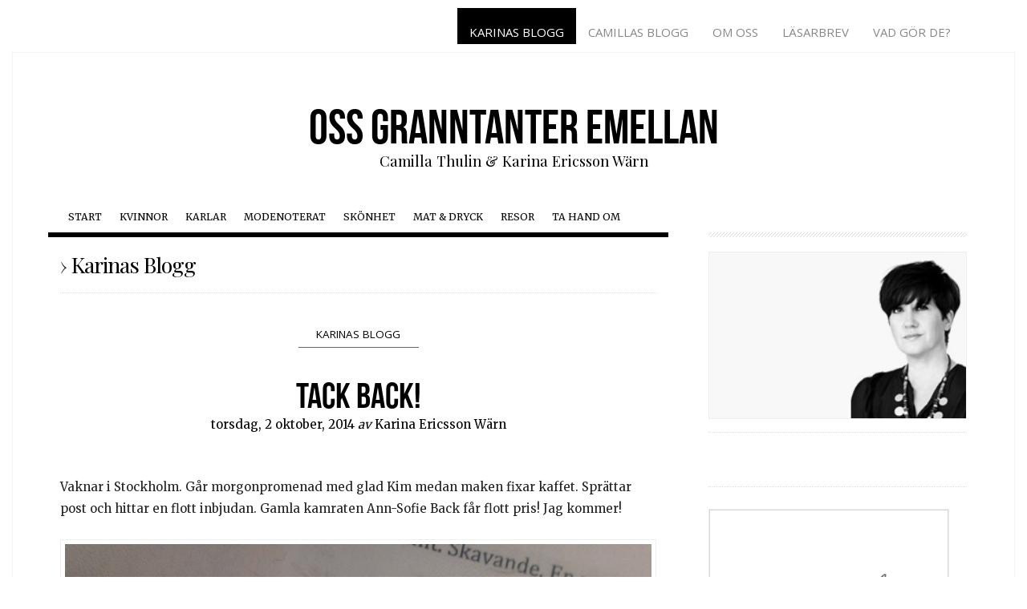

--- FILE ---
content_type: text/html; charset=UTF-8
request_url: https://www.granntanter.se/2014/10/02/tack-back/
body_size: 10515
content:
<!DOCTYPE html>
<!--[if IE 6]>
<html id="ie6" lang="sv-SE">
<![endif]-->
<!--[if IE 7]>
<html id="ie7" lang="sv-SE">
<![endif]-->
<!--[if IE 8]>
<html id="ie8" lang="sv-SE">
<![endif]-->
<!--[if !(IE 6) | !(IE 7) | !(IE 8)  ]><!-->
<html lang="sv-SE">
<!--<![endif]-->
<head>
<meta charset="utf-8">
<meta http-equiv="X-UA-Compatible" content="IE=edge,chrome=1">
<meta name="viewport" content="width=device-width, initial-scale=1">
<meta name="description" content="">
<meta name="author" content="">

<title>Tack Back! - Oss granntanter emellanOss granntanter emellan</title>


<link rel="apple-touch-icon" sizes="57x57" href="/customers/2/c/c/granntanter.se/httpd.www/wp-content/themes/granntanter/icons/apple-touch-icon-57x57.png">
<link rel="apple-touch-icon" sizes="60x60" href="/customers/2/c/c/granntanter.se/httpd.www/wp-content/themes/granntanter/icons/apple-touch-icon-60x60.png">
<link rel="apple-touch-icon" sizes="72x72" href="/customers/2/c/c/granntanter.se/httpd.www/wp-content/themes/granntanter/icons/apple-touch-icon-72x72.png">
<link rel="apple-touch-icon" sizes="76x76" href="/customers/2/c/c/granntanter.se/httpd.www/wp-content/themes/granntanter/icons/apple-touch-icon-76x76.png">
<link rel="apple-touch-icon" sizes="114x114" href="/customers/2/c/c/granntanter.se/httpd.www/wp-content/themes/granntanter/icons/apple-touch-icon-114x114.png">
<link rel="apple-touch-icon" sizes="120x120" href="/customers/2/c/c/granntanter.se/httpd.www/wp-content/themes/granntanter/icons/apple-touch-icon-120x120.png">
<link rel="apple-touch-icon" sizes="144x144" href="/customers/2/c/c/granntanter.se/httpd.www/wp-content/themes/granntanter/icons/apple-touch-icon-144x144.png">
<link rel="apple-touch-icon" sizes="152x152" href="/customers/2/c/c/granntanter.se/httpd.www/wp-content/themes/granntanter/icons/apple-touch-icon-152x152.png">
<link rel="apple-touch-icon" sizes="180x180" href="/customers/2/c/c/granntanter.se/httpd.www/wp-content/themes/granntanter/icons/apple-touch-icon-180x180.png">
<link rel="icon" type="image/png" href="/customers/2/c/c/granntanter.se/httpd.www/wp-content/themes/granntanter/icons/favicon-32x32.png" sizes="32x32">
<link rel="icon" type="image/png" href="/customers/2/c/c/granntanter.se/httpd.www/wp-content/themes/granntanter/icons/android-chrome-192x192.png" sizes="192x192">
<link rel="icon" type="image/png" href="/customers/2/c/c/granntanter.se/httpd.www/wp-content/themes/granntanter/icons/favicon-96x96.png" sizes="96x96">
<link rel="icon" type="image/png" href="/customers/2/c/c/granntanter.se/httpd.www/wp-content/themes/granntanter/icons/favicon-16x16.png" sizes="16x16">
<link rel="manifest" href="/customers/2/c/c/granntanter.se/httpd.www/wp-content/themes/granntanter/icons/manifest.json">
<meta name="msapplication-TileColor" content="#2d89ef">
<meta name="msapplication-TileImage" content="/customers/2/c/c/granntanter.se/httpd.www/wp-content/themes/granntanter/icons/mstile-144x144.png">
<meta name="theme-color" content="#ffffff">

<link rel="profile" href="https://gmpg.org/xfn/11" />
<link rel="stylesheet" href="https://www.granntanter.se/wp-content/themes/granntanter/style.css?ver=1395383574" type="text/css" media="screen, projection" />
<link href='https://fonts.googleapis.com/css?family=Playfair+Display:400,700,900|Open+Sans:300italic,400italic,700italic,400,300,700|Merriweather:400,300,700,900' rel='stylesheet' type='text/css'>
<link href='//netdna.bootstrapcdn.com/font-awesome/4.0.3/css/font-awesome.css' rel='stylesheet'>
<script type="text/javascript" src="//use.typekit.net/gtf8klc.js"></script>
<script type="text/javascript">try{Typekit.load();}catch(e){}</script>
<link rel="pingback" href="https://www.granntanter.se/xmlrpc.php" />
<!--[if lt IE 9]>
<script src="https://www.granntanter.se/wp-content/themes/granntanter/js/html5.js" type="text/javascript"></script>
<![endif]-->
<meta name='robots' content='index, follow, max-image-preview:large, max-snippet:-1, max-video-preview:-1' />

	<!-- This site is optimized with the Yoast SEO plugin v22.6 - https://yoast.com/wordpress/plugins/seo/ -->
	<link rel="canonical" href="https://www.granntanter.se/2014/10/02/tack-back/" />
	<meta property="og:locale" content="sv_SE" />
	<meta property="og:type" content="article" />
	<meta property="og:title" content="Tack Back! - Oss granntanter emellan" />
	<meta property="og:description" content="Vaknar i Stockholm. Går morgonpromenad med glad Kim medan maken fixar kaffet. Sprättar post och hittar en flott inbjudan. Gamla kamraten Ann-Sofie Back får flott pris! Jag kommer! EmailFacebookLinkedinTwitterGoogle" />
	<meta property="og:url" content="https://www.granntanter.se/2014/10/02/tack-back/" />
	<meta property="og:site_name" content="Oss granntanter emellan" />
	<meta property="article:published_time" content="2014-10-02T06:37:41+00:00" />
	<meta property="og:image" content="https://www.granntanter.se/wp-content/uploads/2014/10/IMG_8800.jpg" />
	<meta name="author" content="Karina Ericsson Wärn" />
	<meta name="twitter:card" content="summary_large_image" />
	<meta name="twitter:creator" content="@kidkie" />
	<meta name="twitter:label1" content="Skriven av" />
	<meta name="twitter:data1" content="Karina Ericsson Wärn" />
	<script type="application/ld+json" class="yoast-schema-graph">{"@context":"https://schema.org","@graph":[{"@type":"WebPage","@id":"https://www.granntanter.se/2014/10/02/tack-back/","url":"https://www.granntanter.se/2014/10/02/tack-back/","name":"Tack Back! - Oss granntanter emellan","isPartOf":{"@id":"https://www.granntanter.se/#website"},"primaryImageOfPage":{"@id":"https://www.granntanter.se/2014/10/02/tack-back/#primaryimage"},"image":{"@id":"https://www.granntanter.se/2014/10/02/tack-back/#primaryimage"},"thumbnailUrl":"https://www.granntanter.se/wp-content/uploads/2014/10/IMG_8800.jpg","datePublished":"2014-10-02T06:37:41+00:00","dateModified":"2014-10-02T06:37:41+00:00","author":{"@id":"https://www.granntanter.se/#/schema/person/1b7d2e2b86e231fa737645a75af44102"},"breadcrumb":{"@id":"https://www.granntanter.se/2014/10/02/tack-back/#breadcrumb"},"inLanguage":"sv-SE","potentialAction":[{"@type":"ReadAction","target":["https://www.granntanter.se/2014/10/02/tack-back/"]}]},{"@type":"ImageObject","inLanguage":"sv-SE","@id":"https://www.granntanter.se/2014/10/02/tack-back/#primaryimage","url":"https://www.granntanter.se/wp-content/uploads/2014/10/IMG_8800.jpg","contentUrl":"https://www.granntanter.se/wp-content/uploads/2014/10/IMG_8800.jpg"},{"@type":"BreadcrumbList","@id":"https://www.granntanter.se/2014/10/02/tack-back/#breadcrumb","itemListElement":[{"@type":"ListItem","position":1,"name":"Hem","item":"https://www.granntanter.se/"},{"@type":"ListItem","position":2,"name":"Tack Back!"}]},{"@type":"WebSite","@id":"https://www.granntanter.se/#website","url":"https://www.granntanter.se/","name":"Oss granntanter emellan","description":"Camilla Thulin &amp; Karina Ericsson Wärn","potentialAction":[{"@type":"SearchAction","target":{"@type":"EntryPoint","urlTemplate":"https://www.granntanter.se/?s={search_term_string}"},"query-input":"required name=search_term_string"}],"inLanguage":"sv-SE"},{"@type":"Person","@id":"https://www.granntanter.se/#/schema/person/1b7d2e2b86e231fa737645a75af44102","name":"Karina Ericsson Wärn","image":{"@type":"ImageObject","inLanguage":"sv-SE","@id":"https://www.granntanter.se/#/schema/person/image/","url":"https://secure.gravatar.com/avatar/b90754eb01308fe76fc8c0935718dd42?s=96&d=mm&r=g","contentUrl":"https://secure.gravatar.com/avatar/b90754eb01308fe76fc8c0935718dd42?s=96&d=mm&r=g","caption":"Karina Ericsson Wärn"},"sameAs":["https://x.com/kidkie"],"url":"https://www.granntanter.se/author/karina/"}]}</script>
	<!-- / Yoast SEO plugin. -->


<link rel='dns-prefetch' href='//widgetlogic.org' />
<link rel='dns-prefetch' href='//ws.sharethis.com' />
<meta property="og:image" content="https://www.granntanter.se/facebook_icon.jpg"/>
<script type="text/javascript">
window._wpemojiSettings = {"baseUrl":"https:\/\/s.w.org\/images\/core\/emoji\/14.0.0\/72x72\/","ext":".png","svgUrl":"https:\/\/s.w.org\/images\/core\/emoji\/14.0.0\/svg\/","svgExt":".svg","source":{"concatemoji":"https:\/\/www.granntanter.se\/wp-includes\/js\/wp-emoji-release.min.js?ver=fea67789e08b95ccc86e7c077611c575"}};
/*! This file is auto-generated */
!function(i,n){var o,s,e;function c(e){try{var t={supportTests:e,timestamp:(new Date).valueOf()};sessionStorage.setItem(o,JSON.stringify(t))}catch(e){}}function p(e,t,n){e.clearRect(0,0,e.canvas.width,e.canvas.height),e.fillText(t,0,0);var t=new Uint32Array(e.getImageData(0,0,e.canvas.width,e.canvas.height).data),r=(e.clearRect(0,0,e.canvas.width,e.canvas.height),e.fillText(n,0,0),new Uint32Array(e.getImageData(0,0,e.canvas.width,e.canvas.height).data));return t.every(function(e,t){return e===r[t]})}function u(e,t,n){switch(t){case"flag":return n(e,"\ud83c\udff3\ufe0f\u200d\u26a7\ufe0f","\ud83c\udff3\ufe0f\u200b\u26a7\ufe0f")?!1:!n(e,"\ud83c\uddfa\ud83c\uddf3","\ud83c\uddfa\u200b\ud83c\uddf3")&&!n(e,"\ud83c\udff4\udb40\udc67\udb40\udc62\udb40\udc65\udb40\udc6e\udb40\udc67\udb40\udc7f","\ud83c\udff4\u200b\udb40\udc67\u200b\udb40\udc62\u200b\udb40\udc65\u200b\udb40\udc6e\u200b\udb40\udc67\u200b\udb40\udc7f");case"emoji":return!n(e,"\ud83e\udef1\ud83c\udffb\u200d\ud83e\udef2\ud83c\udfff","\ud83e\udef1\ud83c\udffb\u200b\ud83e\udef2\ud83c\udfff")}return!1}function f(e,t,n){var r="undefined"!=typeof WorkerGlobalScope&&self instanceof WorkerGlobalScope?new OffscreenCanvas(300,150):i.createElement("canvas"),a=r.getContext("2d",{willReadFrequently:!0}),o=(a.textBaseline="top",a.font="600 32px Arial",{});return e.forEach(function(e){o[e]=t(a,e,n)}),o}function t(e){var t=i.createElement("script");t.src=e,t.defer=!0,i.head.appendChild(t)}"undefined"!=typeof Promise&&(o="wpEmojiSettingsSupports",s=["flag","emoji"],n.supports={everything:!0,everythingExceptFlag:!0},e=new Promise(function(e){i.addEventListener("DOMContentLoaded",e,{once:!0})}),new Promise(function(t){var n=function(){try{var e=JSON.parse(sessionStorage.getItem(o));if("object"==typeof e&&"number"==typeof e.timestamp&&(new Date).valueOf()<e.timestamp+604800&&"object"==typeof e.supportTests)return e.supportTests}catch(e){}return null}();if(!n){if("undefined"!=typeof Worker&&"undefined"!=typeof OffscreenCanvas&&"undefined"!=typeof URL&&URL.createObjectURL&&"undefined"!=typeof Blob)try{var e="postMessage("+f.toString()+"("+[JSON.stringify(s),u.toString(),p.toString()].join(",")+"));",r=new Blob([e],{type:"text/javascript"}),a=new Worker(URL.createObjectURL(r),{name:"wpTestEmojiSupports"});return void(a.onmessage=function(e){c(n=e.data),a.terminate(),t(n)})}catch(e){}c(n=f(s,u,p))}t(n)}).then(function(e){for(var t in e)n.supports[t]=e[t],n.supports.everything=n.supports.everything&&n.supports[t],"flag"!==t&&(n.supports.everythingExceptFlag=n.supports.everythingExceptFlag&&n.supports[t]);n.supports.everythingExceptFlag=n.supports.everythingExceptFlag&&!n.supports.flag,n.DOMReady=!1,n.readyCallback=function(){n.DOMReady=!0}}).then(function(){return e}).then(function(){var e;n.supports.everything||(n.readyCallback(),(e=n.source||{}).concatemoji?t(e.concatemoji):e.wpemoji&&e.twemoji&&(t(e.twemoji),t(e.wpemoji)))}))}((window,document),window._wpemojiSettings);
</script>
<style type="text/css">
img.wp-smiley,
img.emoji {
	display: inline !important;
	border: none !important;
	box-shadow: none !important;
	height: 1em !important;
	width: 1em !important;
	margin: 0 0.07em !important;
	vertical-align: -0.1em !important;
	background: none !important;
	padding: 0 !important;
}
</style>
	<link rel='stylesheet' id='wp-block-library-css' href='https://www.granntanter.se/wp-includes/css/dist/block-library/style.min.css?ver=fea67789e08b95ccc86e7c077611c575' type='text/css' media='all' />
<link rel='stylesheet' id='block-widget-css' href='https://www.granntanter.se/wp-content/plugins/widget-logic/block_widget/css/widget.css?ver=1768240697' type='text/css' media='all' />
<style id='classic-theme-styles-inline-css' type='text/css'>
/*! This file is auto-generated */
.wp-block-button__link{color:#fff;background-color:#32373c;border-radius:9999px;box-shadow:none;text-decoration:none;padding:calc(.667em + 2px) calc(1.333em + 2px);font-size:1.125em}.wp-block-file__button{background:#32373c;color:#fff;text-decoration:none}
</style>
<style id='global-styles-inline-css' type='text/css'>
body{--wp--preset--color--black: #000000;--wp--preset--color--cyan-bluish-gray: #abb8c3;--wp--preset--color--white: #ffffff;--wp--preset--color--pale-pink: #f78da7;--wp--preset--color--vivid-red: #cf2e2e;--wp--preset--color--luminous-vivid-orange: #ff6900;--wp--preset--color--luminous-vivid-amber: #fcb900;--wp--preset--color--light-green-cyan: #7bdcb5;--wp--preset--color--vivid-green-cyan: #00d084;--wp--preset--color--pale-cyan-blue: #8ed1fc;--wp--preset--color--vivid-cyan-blue: #0693e3;--wp--preset--color--vivid-purple: #9b51e0;--wp--preset--gradient--vivid-cyan-blue-to-vivid-purple: linear-gradient(135deg,rgba(6,147,227,1) 0%,rgb(155,81,224) 100%);--wp--preset--gradient--light-green-cyan-to-vivid-green-cyan: linear-gradient(135deg,rgb(122,220,180) 0%,rgb(0,208,130) 100%);--wp--preset--gradient--luminous-vivid-amber-to-luminous-vivid-orange: linear-gradient(135deg,rgba(252,185,0,1) 0%,rgba(255,105,0,1) 100%);--wp--preset--gradient--luminous-vivid-orange-to-vivid-red: linear-gradient(135deg,rgba(255,105,0,1) 0%,rgb(207,46,46) 100%);--wp--preset--gradient--very-light-gray-to-cyan-bluish-gray: linear-gradient(135deg,rgb(238,238,238) 0%,rgb(169,184,195) 100%);--wp--preset--gradient--cool-to-warm-spectrum: linear-gradient(135deg,rgb(74,234,220) 0%,rgb(151,120,209) 20%,rgb(207,42,186) 40%,rgb(238,44,130) 60%,rgb(251,105,98) 80%,rgb(254,248,76) 100%);--wp--preset--gradient--blush-light-purple: linear-gradient(135deg,rgb(255,206,236) 0%,rgb(152,150,240) 100%);--wp--preset--gradient--blush-bordeaux: linear-gradient(135deg,rgb(254,205,165) 0%,rgb(254,45,45) 50%,rgb(107,0,62) 100%);--wp--preset--gradient--luminous-dusk: linear-gradient(135deg,rgb(255,203,112) 0%,rgb(199,81,192) 50%,rgb(65,88,208) 100%);--wp--preset--gradient--pale-ocean: linear-gradient(135deg,rgb(255,245,203) 0%,rgb(182,227,212) 50%,rgb(51,167,181) 100%);--wp--preset--gradient--electric-grass: linear-gradient(135deg,rgb(202,248,128) 0%,rgb(113,206,126) 100%);--wp--preset--gradient--midnight: linear-gradient(135deg,rgb(2,3,129) 0%,rgb(40,116,252) 100%);--wp--preset--font-size--small: 13px;--wp--preset--font-size--medium: 20px;--wp--preset--font-size--large: 36px;--wp--preset--font-size--x-large: 42px;--wp--preset--spacing--20: 0.44rem;--wp--preset--spacing--30: 0.67rem;--wp--preset--spacing--40: 1rem;--wp--preset--spacing--50: 1.5rem;--wp--preset--spacing--60: 2.25rem;--wp--preset--spacing--70: 3.38rem;--wp--preset--spacing--80: 5.06rem;--wp--preset--shadow--natural: 6px 6px 9px rgba(0, 0, 0, 0.2);--wp--preset--shadow--deep: 12px 12px 50px rgba(0, 0, 0, 0.4);--wp--preset--shadow--sharp: 6px 6px 0px rgba(0, 0, 0, 0.2);--wp--preset--shadow--outlined: 6px 6px 0px -3px rgba(255, 255, 255, 1), 6px 6px rgba(0, 0, 0, 1);--wp--preset--shadow--crisp: 6px 6px 0px rgba(0, 0, 0, 1);}:where(.is-layout-flex){gap: 0.5em;}:where(.is-layout-grid){gap: 0.5em;}body .is-layout-flow > .alignleft{float: left;margin-inline-start: 0;margin-inline-end: 2em;}body .is-layout-flow > .alignright{float: right;margin-inline-start: 2em;margin-inline-end: 0;}body .is-layout-flow > .aligncenter{margin-left: auto !important;margin-right: auto !important;}body .is-layout-constrained > .alignleft{float: left;margin-inline-start: 0;margin-inline-end: 2em;}body .is-layout-constrained > .alignright{float: right;margin-inline-start: 2em;margin-inline-end: 0;}body .is-layout-constrained > .aligncenter{margin-left: auto !important;margin-right: auto !important;}body .is-layout-constrained > :where(:not(.alignleft):not(.alignright):not(.alignfull)){max-width: var(--wp--style--global--content-size);margin-left: auto !important;margin-right: auto !important;}body .is-layout-constrained > .alignwide{max-width: var(--wp--style--global--wide-size);}body .is-layout-flex{display: flex;}body .is-layout-flex{flex-wrap: wrap;align-items: center;}body .is-layout-flex > *{margin: 0;}body .is-layout-grid{display: grid;}body .is-layout-grid > *{margin: 0;}:where(.wp-block-columns.is-layout-flex){gap: 2em;}:where(.wp-block-columns.is-layout-grid){gap: 2em;}:where(.wp-block-post-template.is-layout-flex){gap: 1.25em;}:where(.wp-block-post-template.is-layout-grid){gap: 1.25em;}.has-black-color{color: var(--wp--preset--color--black) !important;}.has-cyan-bluish-gray-color{color: var(--wp--preset--color--cyan-bluish-gray) !important;}.has-white-color{color: var(--wp--preset--color--white) !important;}.has-pale-pink-color{color: var(--wp--preset--color--pale-pink) !important;}.has-vivid-red-color{color: var(--wp--preset--color--vivid-red) !important;}.has-luminous-vivid-orange-color{color: var(--wp--preset--color--luminous-vivid-orange) !important;}.has-luminous-vivid-amber-color{color: var(--wp--preset--color--luminous-vivid-amber) !important;}.has-light-green-cyan-color{color: var(--wp--preset--color--light-green-cyan) !important;}.has-vivid-green-cyan-color{color: var(--wp--preset--color--vivid-green-cyan) !important;}.has-pale-cyan-blue-color{color: var(--wp--preset--color--pale-cyan-blue) !important;}.has-vivid-cyan-blue-color{color: var(--wp--preset--color--vivid-cyan-blue) !important;}.has-vivid-purple-color{color: var(--wp--preset--color--vivid-purple) !important;}.has-black-background-color{background-color: var(--wp--preset--color--black) !important;}.has-cyan-bluish-gray-background-color{background-color: var(--wp--preset--color--cyan-bluish-gray) !important;}.has-white-background-color{background-color: var(--wp--preset--color--white) !important;}.has-pale-pink-background-color{background-color: var(--wp--preset--color--pale-pink) !important;}.has-vivid-red-background-color{background-color: var(--wp--preset--color--vivid-red) !important;}.has-luminous-vivid-orange-background-color{background-color: var(--wp--preset--color--luminous-vivid-orange) !important;}.has-luminous-vivid-amber-background-color{background-color: var(--wp--preset--color--luminous-vivid-amber) !important;}.has-light-green-cyan-background-color{background-color: var(--wp--preset--color--light-green-cyan) !important;}.has-vivid-green-cyan-background-color{background-color: var(--wp--preset--color--vivid-green-cyan) !important;}.has-pale-cyan-blue-background-color{background-color: var(--wp--preset--color--pale-cyan-blue) !important;}.has-vivid-cyan-blue-background-color{background-color: var(--wp--preset--color--vivid-cyan-blue) !important;}.has-vivid-purple-background-color{background-color: var(--wp--preset--color--vivid-purple) !important;}.has-black-border-color{border-color: var(--wp--preset--color--black) !important;}.has-cyan-bluish-gray-border-color{border-color: var(--wp--preset--color--cyan-bluish-gray) !important;}.has-white-border-color{border-color: var(--wp--preset--color--white) !important;}.has-pale-pink-border-color{border-color: var(--wp--preset--color--pale-pink) !important;}.has-vivid-red-border-color{border-color: var(--wp--preset--color--vivid-red) !important;}.has-luminous-vivid-orange-border-color{border-color: var(--wp--preset--color--luminous-vivid-orange) !important;}.has-luminous-vivid-amber-border-color{border-color: var(--wp--preset--color--luminous-vivid-amber) !important;}.has-light-green-cyan-border-color{border-color: var(--wp--preset--color--light-green-cyan) !important;}.has-vivid-green-cyan-border-color{border-color: var(--wp--preset--color--vivid-green-cyan) !important;}.has-pale-cyan-blue-border-color{border-color: var(--wp--preset--color--pale-cyan-blue) !important;}.has-vivid-cyan-blue-border-color{border-color: var(--wp--preset--color--vivid-cyan-blue) !important;}.has-vivid-purple-border-color{border-color: var(--wp--preset--color--vivid-purple) !important;}.has-vivid-cyan-blue-to-vivid-purple-gradient-background{background: var(--wp--preset--gradient--vivid-cyan-blue-to-vivid-purple) !important;}.has-light-green-cyan-to-vivid-green-cyan-gradient-background{background: var(--wp--preset--gradient--light-green-cyan-to-vivid-green-cyan) !important;}.has-luminous-vivid-amber-to-luminous-vivid-orange-gradient-background{background: var(--wp--preset--gradient--luminous-vivid-amber-to-luminous-vivid-orange) !important;}.has-luminous-vivid-orange-to-vivid-red-gradient-background{background: var(--wp--preset--gradient--luminous-vivid-orange-to-vivid-red) !important;}.has-very-light-gray-to-cyan-bluish-gray-gradient-background{background: var(--wp--preset--gradient--very-light-gray-to-cyan-bluish-gray) !important;}.has-cool-to-warm-spectrum-gradient-background{background: var(--wp--preset--gradient--cool-to-warm-spectrum) !important;}.has-blush-light-purple-gradient-background{background: var(--wp--preset--gradient--blush-light-purple) !important;}.has-blush-bordeaux-gradient-background{background: var(--wp--preset--gradient--blush-bordeaux) !important;}.has-luminous-dusk-gradient-background{background: var(--wp--preset--gradient--luminous-dusk) !important;}.has-pale-ocean-gradient-background{background: var(--wp--preset--gradient--pale-ocean) !important;}.has-electric-grass-gradient-background{background: var(--wp--preset--gradient--electric-grass) !important;}.has-midnight-gradient-background{background: var(--wp--preset--gradient--midnight) !important;}.has-small-font-size{font-size: var(--wp--preset--font-size--small) !important;}.has-medium-font-size{font-size: var(--wp--preset--font-size--medium) !important;}.has-large-font-size{font-size: var(--wp--preset--font-size--large) !important;}.has-x-large-font-size{font-size: var(--wp--preset--font-size--x-large) !important;}
.wp-block-navigation a:where(:not(.wp-element-button)){color: inherit;}
:where(.wp-block-post-template.is-layout-flex){gap: 1.25em;}:where(.wp-block-post-template.is-layout-grid){gap: 1.25em;}
:where(.wp-block-columns.is-layout-flex){gap: 2em;}:where(.wp-block-columns.is-layout-grid){gap: 2em;}
.wp-block-pullquote{font-size: 1.5em;line-height: 1.6;}
</style>
<link rel='stylesheet' id='bootstrap-css' href='https://www.granntanter.se/wp-content/themes/granntanter/assets/css/lib/bootstrap.css?ver=4' type='text/css' media='all' />
<link rel='stylesheet' id='app-css' href='https://www.granntanter.se/wp-content/themes/granntanter/assets/css/app.css?ver=1' type='text/css' media='all' />
<link rel='stylesheet' id='simple-share-buttons-adder-ssba-css' href='https://www.granntanter.se/wp-content/plugins/simple-share-buttons-adder/css/ssba.css?ver=1758736948' type='text/css' media='all' />
<style id='simple-share-buttons-adder-ssba-inline-css' type='text/css'>
	.ssba {
									
									
									
									
								}
								.ssba img
								{
									width: 25px !important;
									padding: 0px;
									border:  0;
									box-shadow: none !important;
									display: inline !important;
									vertical-align: middle;
									box-sizing: unset;
								}

								.ssba-classic-2 .ssbp-text {
									display: none!important;
								}

								.ssba .fb-save
								{
								padding: 0px;
								line-height: 20px; }
								.ssba, .ssba a
								{
									text-decoration:none;
									background: none;
									
									
									
									font-weight: bold;
								}
								

			   #ssba-bar-2 .ssbp-bar-list {
					max-width: 48px !important;;
			   }
			   #ssba-bar-2 .ssbp-bar-list li a {height: 48px !important; width: 48px !important; 
				}
				#ssba-bar-2 .ssbp-bar-list li a:hover {
				}

				#ssba-bar-2 .ssbp-bar-list li a svg,
				 #ssba-bar-2 .ssbp-bar-list li a svg path, .ssbp-bar-list li a.ssbp-surfingbird span:not(.color-icon) svg polygon {line-height: 48px !important;; font-size: 18px;}
				#ssba-bar-2 .ssbp-bar-list li a:hover svg,
				 #ssba-bar-2 .ssbp-bar-list li a:hover svg path, .ssbp-bar-list li a.ssbp-surfingbird span:not(.color-icon) svg polygon {}
				#ssba-bar-2 .ssbp-bar-list li {
				margin: 0px 0!important;
				}@media only screen and ( max-width: 750px ) {
				#ssba-bar-2 {
				display: block;
				}
			}
</style>
<script type='text/javascript' src='https://www.granntanter.se/wp-includes/js/jquery/jquery.min.js?ver=3.7.0' id='jquery-core-js'></script>
<script type='text/javascript' src='https://www.granntanter.se/wp-includes/js/jquery/jquery-migrate.min.js?ver=3.4.1' id='jquery-migrate-js'></script>
<script id='st_insights_js' type='text/javascript' src='https://ws.sharethis.com/button/st_insights.js?publisher=4d48b7c5-0ae3-43d4-bfbe-3ff8c17a8ae6&#038;product=simpleshare&#038;ver=8.5.3' id='ssba-sharethis-js'></script>
<link rel="https://api.w.org/" href="https://www.granntanter.se/wp-json/" /><link rel="alternate" type="application/json" href="https://www.granntanter.se/wp-json/wp/v2/posts/35593" /><link rel='shortlink' href='https://www.granntanter.se/?p=35593' />
<link rel="alternate" type="application/json+oembed" href="https://www.granntanter.se/wp-json/oembed/1.0/embed?url=https%3A%2F%2Fwww.granntanter.se%2F2014%2F10%2F02%2Ftack-back%2F" />
<link rel="alternate" type="text/xml+oembed" href="https://www.granntanter.se/wp-json/oembed/1.0/embed?url=https%3A%2F%2Fwww.granntanter.se%2F2014%2F10%2F02%2Ftack-back%2F&#038;format=xml" />
</head>
<body data-rsssl=1 class="post-template-default single single-post postid-35593 single-format-standard">


<div id="page_wrapper">
	<div id="site_wrapper">

<section>
	<div class="container">
		<div class="row">
			<div class="col-sm-12">
				<div id="sitenav"><div class="menu-top-container"><ul id="menu-top" class="menu"><li id="menu-item-102" class="menu-item menu-item-type-taxonomy menu-item-object-category current-post-ancestor current-menu-parent current-post-parent menu-item-102"><a href="https://www.granntanter.se/topics/karinas-blogg/">Karinas Blogg</a></li>
<li id="menu-item-101" class="menu-item menu-item-type-taxonomy menu-item-object-category menu-item-101"><a href="https://www.granntanter.se/topics/camillas-blogg/">Camillas Blogg</a></li>
<li id="menu-item-55" class="menu-item menu-item-type-post_type menu-item-object-page menu-item-55"><a href="https://www.granntanter.se/om-oss/">Om oss</a></li>
<li id="menu-item-7825" class="menu-item menu-item-type-post_type menu-item-object-page menu-item-7825"><a href="https://www.granntanter.se/lasarbrev/">Läsarbrev</a></li>
<li id="menu-item-54" class="menu-item menu-item-type-post_type menu-item-object-page menu-item-54"><a href="https://www.granntanter.se/kontakta-oss/">Vad gör de?</a></li>
</ul></div></div>
			</div>
		</div>
	</div>
</section>

<div id="page" class="hfeed">

	<div class="container-fluid">
		<div class="row">
			<div class="col-sm-12">
				<div class="nav-mobile">
					<a href="#page-menu"><span>Meny</span></a>
				</div>
				
								<header id="branding" class="site-header" role="banner">
					<hgroup>
						<h1 id="site-title" class="site-title"><a href="https://www.granntanter.se/" title="Oss granntanter emellan" rel="home">Oss granntanter emellan</a></h1>
						<h2 id="site-description" class="site-description">Camilla Thulin &amp; Karina Ericsson Wärn</h2>
					</hgroup>

					<nav id="access" class="nav-desktop" role="navigation">
						<h1 class="assistive-text section-heading">Main menu</h1>
						<div class="skip-link screen-reader-text"><a href="#content" title="Skip to content">Skip to content</a></div>
						<div class="menu-main-container"><ul id="menu-main" class="menu"><li id="menu-item-485" class="menu-item menu-item-type-custom menu-item-object-custom menu-item-home menu-item-485"><a href="https://www.granntanter.se/">Start</a></li>
<li id="menu-item-34" class="menu-item menu-item-type-taxonomy menu-item-object-category menu-item-34"><a href="https://www.granntanter.se/topics/kvinnor/">Kvinnor</a></li>
<li id="menu-item-33" class="menu-item menu-item-type-taxonomy menu-item-object-category menu-item-33"><a href="https://www.granntanter.se/topics/karlar/">Karlar</a></li>
<li id="menu-item-36" class="menu-item menu-item-type-taxonomy menu-item-object-category menu-item-36"><a href="https://www.granntanter.se/topics/modenoterat/">Modenoterat</a></li>
<li id="menu-item-38" class="menu-item menu-item-type-taxonomy menu-item-object-category menu-item-38"><a href="https://www.granntanter.se/topics/skonhet/">Skönhet</a></li>
<li id="menu-item-35" class="menu-item menu-item-type-taxonomy menu-item-object-category menu-item-35"><a href="https://www.granntanter.se/topics/mat-dryck/">Mat &#038; Dryck</a></li>
<li id="menu-item-37" class="menu-item menu-item-type-taxonomy menu-item-object-category menu-item-37"><a href="https://www.granntanter.se/topics/resor/">Resor</a></li>
<li id="menu-item-493" class="menu-item menu-item-type-taxonomy menu-item-object-category menu-item-493"><a href="https://www.granntanter.se/topics/ta-hand-om/">Ta hand om</a></li>
</ul></div>					</nav>
				</header>
			</div>
			
			<div class="col-sm-12">
				<div id="main" class="row">
<div class="col-sm-8">
	<div id="primary" class="row">
		<div id="content" role="main" class="col-sm-12">
	
					<header class="page-header">
	
				<h1 id="largeitalic">&rsaquo; Karinas Blogg</h1>
	
							</header>
			
		
<div style="text-align: center;"><span class="post_categories" style="border-bottom: 1px solid #666; padding: 5px; margin: 35px 0 15px 0; display: inline-block; width: 150px;"><a href="https://www.granntanter.se/topics/karinas-blogg/">Karinas Blogg</a></span></div>

<article id="post-35593" class="post-35593 post type-post status-publish format-standard hentry category-karinas-blogg">
	<header class="entry-header">
		<h1 class="entry-title">Tack Back!</h1>
		<div class="entry-details">
			torsdag, 2 oktober, 2014 <em>av</em> Karina Ericsson Wärn		</div><!-- .entry-meta -->
	</header><!-- .entry-header -->

	<div class="entry-content">
				
		<p>Vaknar i Stockholm. Går morgonpromenad med glad Kim medan maken fixar kaffet. Sprättar post och hittar en flott inbjudan. Gamla kamraten Ann-Sofie Back får flott pris! Jag kommer!</p>
<p><a href="https://www.granntanter.se/wp-content/uploads/2014/10/IMG_8800.jpg"><img decoding="async" src="[data-uri]" data-lazy-type="image" data-lazy-src="https://www.granntanter.se/wp-content/uploads/2014/10/IMG_8800.jpg" alt="IMG_8800.JPG" class="lazy lazy-hidden alignnone size-full" /><noscript><img decoding="async" src="https://www.granntanter.se/wp-content/uploads/2014/10/IMG_8800.jpg" alt="IMG_8800.JPG" class="alignnone size-full" /></noscript></a></p>
<p><a href="https://www.granntanter.se/wp-content/uploads/2014/10/IMG_8801.jpg"><img decoding="async" src="[data-uri]" data-lazy-type="image" data-lazy-src="https://www.granntanter.se/wp-content/uploads/2014/10/IMG_8801.jpg" alt="IMG_8801.JPG" class="lazy lazy-hidden alignnone size-full" /><noscript><img decoding="async" src="https://www.granntanter.se/wp-content/uploads/2014/10/IMG_8801.jpg" alt="IMG_8801.JPG" class="alignnone size-full" /></noscript></a></p>
<!-- Simple Share Buttons Adder (8.5.3) simplesharebuttons.com --><div class="ssba-classic-2 ssba ssbp-wrap alignleft ssbp--theme-1"><div style="text-align:right"><a data-site="email" class="ssba_email_share ssba_share_link" href="mailto:?subject=Tack Back!&body=https://www.granntanter.se/2014/10/02/tack-back/"  target=_blank  style="color:; background-color: ; height: 48px; width: 48px; " ><img decoding="async" src="[data-uri]" data-lazy-type="image" data-lazy-src="https://www.granntanter.se/wp-content/plugins/simple-share-buttons-adder/buttons/simple/email.png" style="width: 25px;" title="email" class="lazy lazy-hidden ssba ssba-img" alt="Share on email" /><noscript><img decoding="async" src="https://www.granntanter.se/wp-content/plugins/simple-share-buttons-adder/buttons/simple/email.png" style="width: 25px;" title="email" class="ssba ssba-img" alt="Share on email" /></noscript><div title="Email" class="ssbp-text">Email</div></a><a data-site="facebook" class="ssba_facebook_share ssba_share_link" href="https://www.facebook.com/sharer.php?t=Tack Back!&u=https://www.granntanter.se/2014/10/02/tack-back/"  target=_blank  style="color:; background-color: ; height: 48px; width: 48px; " ><img decoding="async" src="[data-uri]" data-lazy-type="image" data-lazy-src="https://www.granntanter.se/wp-content/plugins/simple-share-buttons-adder/buttons/simple/facebook.png" style="width: 25px;" title="facebook" class="lazy lazy-hidden ssba ssba-img" alt="Share on facebook" /><noscript><img decoding="async" src="https://www.granntanter.se/wp-content/plugins/simple-share-buttons-adder/buttons/simple/facebook.png" style="width: 25px;" title="facebook" class="ssba ssba-img" alt="Share on facebook" /></noscript><div title="Facebook" class="ssbp-text">Facebook</div></a><a data-site="linkedin" class="ssba_linkedin_share ssba_share_link" href="https://www.linkedin.com/shareArticle?title=Tack Back!&url=https://www.granntanter.se/2014/10/02/tack-back/"  target=_blank  style="color:; background-color: ; height: 48px; width: 48px; " ><img decoding="async" src="[data-uri]" data-lazy-type="image" data-lazy-src="https://www.granntanter.se/wp-content/plugins/simple-share-buttons-adder/buttons/simple/linkedin.png" style="width: 25px;" title="linkedin" class="lazy lazy-hidden ssba ssba-img" alt="Share on linkedin" /><noscript><img decoding="async" src="https://www.granntanter.se/wp-content/plugins/simple-share-buttons-adder/buttons/simple/linkedin.png" style="width: 25px;" title="linkedin" class="ssba ssba-img" alt="Share on linkedin" /></noscript><div title="Linkedin" class="ssbp-text">Linkedin</div></a><a data-site="twitter" class="ssba_twitter_share ssba_share_link" href="https://twitter.com/intent/tweet?text=Tack Back!&url=https://www.granntanter.se/2014/10/02/tack-back/&via="  target=_blank  style="color:; background-color: ; height: 48px; width: 48px; " ><img decoding="async" src="[data-uri]" data-lazy-type="image" data-lazy-src="https://www.granntanter.se/wp-content/plugins/simple-share-buttons-adder/buttons/simple/twitter.png" style="width: 25px;" title="twitter" class="lazy lazy-hidden ssba ssba-img" alt="Share on twitter" /><noscript><img decoding="async" src="https://www.granntanter.se/wp-content/plugins/simple-share-buttons-adder/buttons/simple/twitter.png" style="width: 25px;" title="twitter" class="ssba ssba-img" alt="Share on twitter" /></noscript><div title="Twitter" class="ssbp-text">Twitter</div></a><a data-site="google" class="ssba_google_share ssba_share_link" href=""  target=_blank  style="color:; background-color: ; height: 48px; width: 48px; " ><img decoding="async" src="[data-uri]" data-lazy-type="image" data-lazy-src="https://www.granntanter.se/wp-content/plugins/simple-share-buttons-adder/buttons/simple/google.png" style="width: 25px;" title="google" class="lazy lazy-hidden ssba ssba-img" alt="Share on google" /><noscript><img decoding="async" src="https://www.granntanter.se/wp-content/plugins/simple-share-buttons-adder/buttons/simple/google.png" style="width: 25px;" title="google" class="ssba ssba-img" alt="Share on google" /></noscript><div title="Google" class="ssbp-text">Google</div></a></div></div>
		<div id="comments">
			<a name="kommentera"></a>
			<h3>Kommentera</h3>
			<div class="fb-comments" data-href="https://www.granntanter.se/2014/10/02/tack-back/" data-width="600" data-num-posts="30"></div>
		</div>

			</div><!-- .entry-content -->

	<footer class="entry-meta">
		
		<div class="author-meta">
			<img class="author-image" src="https://www.granntanter.se/wp-content/themes/granntanter/assets/img/users/2.png" />			<em>av</em> <a href="https://www.granntanter.se/author/karina/" title="Inlägg av Karina Ericsson Wärn" rel="author">Karina Ericsson Wärn</a> <span class="posted-on">Publicerat torsdag, 2 oktober, 2014</span>
		</div>
		
		<div class="entry-details">
		Kategori <a href="https://www.granntanter.se/topics/karinas-blogg/" rel="category tag">Karinas Blogg</a>. <a href="https://www.granntanter.se/2014/10/02/tack-back/" title="Permalink to Tack Back!" rel="bookmark">Direktlänk</a>.		</div>

			</footer><!-- .entry-meta -->
</article><!-- #post-35593 -->


	<div style="clear:both;"></div>	
		</div><!-- #content -->
	</div><!-- #primary -->
</div>


<div id="secondary" class="widget-area col-sm-4" role="complementary">
	<div class="row">
				
		
							<aside id="block-4" class="widget col-sm-12 widget_block widget_media_image">
<figure class="wp-block-image size-full is-resized"><img decoding="async" loading="lazy" src="https://www.granntanter.se/wp-content/uploads/2012/08/bbl_karina.jpg" alt="" class="wp-image-324" width="346" height="224"/></figure>
</aside>						

				
		<aside id="text-7" class="widget col-sm-12 widget_text">			<div class="textwidget"><div class="fb-like" data-href="https://www.granntanter.se/" data-send="true" data-layout="button_count" data-width="250" data-show-faces="true" data-font="lucida grande"></div>
</div>
		</aside><aside id="media_image-3" class="widget col-sm-12 widget_media_image"><a href="https://camillathulin.se/"><img width="300" height="300" src="https://www.granntanter.se/wp-content/uploads/2015/11/Banner_3_ram.jpg" class="image wp-image-45933  attachment-full size-full" alt="" decoding="async" style="max-width: 100%; height: auto;" loading="lazy" srcset="https://www.granntanter.se/wp-content/uploads/2015/11/Banner_3_ram.jpg 300w, https://www.granntanter.se/wp-content/uploads/2015/11/Banner_3_ram-150x150.jpg 150w, https://www.granntanter.se/wp-content/uploads/2015/11/Banner_3_ram-100x100.jpg 100w" sizes="(max-width: 300px) 100vw, 300px" /></a></aside><aside id="media_image-2" class="widget col-sm-12 widget_media_image"><a href="http://www.magnoliaagency.se/creatives/annika-stodberg/"><img width="300" height="250" src="https://www.granntanter.se/wp-content/uploads/2016/02/stodberg_banner_300x2501.gif" class="image wp-image-48087  attachment-full size-full" alt="" decoding="async" style="max-width: 100%; height: auto;" loading="lazy" /></a></aside>		
		<div class="splitleft">
								</div>
	
		<div class="splitright">
								</div>
		
					<aside id="search-2" class="widget col-sm-12 widget_search"><h2 class="widget-title">Sök</h2><form role="search" method="get" id="searchform" class="searchform" action="https://www.granntanter.se/">
				<div>
					<label class="screen-reader-text" for="s">Sök efter:</label>
					<input type="text" value="" name="s" id="s" />
					<input type="submit" id="searchsubmit" value="Sök" />
				</div>
			</form></aside>				
	</div>
</div><!-- #secondary .widget-area -->				</div><!-- row -->
			</div><!-- /col-sm-12 -->
		</div><!-- row -->
	</div><!-- / container -->
</div><!-- #page -->

<div class="banner_footer">
		</div>

</div><!-- END PAGE -->

<section id="footer" class="footer">
	<div class="container">

		<!-- start Footer extras -->
		<div class="footer_extras row">
			<div class="footer-widget footer_one col-md-4">
			<aside id="block-3" class="widget widget_block">
<h2 class="wp-block-heading">Sidor</h2>
</aside><aside id="block-2" class="widget widget_block"><ul class="wp-block-page-list"><li class="wp-block-pages-list__item"><a class="wp-block-pages-list__item__link" href="https://www.granntanter.se/arkiv/">Arkiv</a></li><li class="wp-block-pages-list__item"><a class="wp-block-pages-list__item__link" href="https://www.granntanter.se/camillas-blogg-arkiv/">Camilla Bloggarkiv</a></li><li class="wp-block-pages-list__item"><a class="wp-block-pages-list__item__link" href="https://www.granntanter.se/kalendarium/">Kalendarium</a></li><li class="wp-block-pages-list__item"><a class="wp-block-pages-list__item__link" href="https://www.granntanter.se/karina-bloggarkiv/">Karina Bloggarkiv</a></li><li class="wp-block-pages-list__item"><a class="wp-block-pages-list__item__link" href="https://www.granntanter.se/lasarbrev/">Läsarbrev</a></li><li class="wp-block-pages-list__item"><a class="wp-block-pages-list__item__link" href="https://www.granntanter.se/om-oss/">Om oss</a></li><li class="wp-block-pages-list__item"><a class="wp-block-pages-list__item__link" href="https://www.granntanter.se/kontakta-oss/">Vad gör de?</a></li></ul></aside>			</div>
			
			<div class="col-md-8">
				<div class="row">
				
					<div class="footer-widget col-md-4">
					<aside id="nav_menu-3" class="widget widget_nav_menu"><h2 class="widget-title">Sidor</h2><div class="menu-navigering_botten-container"><ul id="menu-navigering_botten" class="menu"><li id="menu-item-8846" class="menu-item menu-item-type-custom menu-item-object-custom menu-item-home menu-item-8846"><a href="https://www.granntanter.se">Start</a></li>
<li id="menu-item-613" class="menu-item menu-item-type-taxonomy menu-item-object-category menu-item-has-children menu-item-613"><a href="https://www.granntanter.se/topics/camillas-blogg/">Camillas Blogg</a>
<ul class="sub-menu">
	<li id="menu-item-5357" class="menu-item menu-item-type-post_type menu-item-object-page menu-item-5357"><a href="https://www.granntanter.se/camillas-blogg-arkiv/">Camilla Bloggarkiv</a></li>
</ul>
</li>
<li id="menu-item-737" class="menu-item menu-item-type-taxonomy menu-item-object-category current-post-ancestor current-menu-parent current-post-parent menu-item-has-children menu-item-737"><a href="https://www.granntanter.se/topics/karinas-blogg/">Karinas Blogg</a>
<ul class="sub-menu">
	<li id="menu-item-5356" class="menu-item menu-item-type-post_type menu-item-object-page menu-item-5356"><a href="https://www.granntanter.se/karina-bloggarkiv/">Karina Bloggarkiv</a></li>
</ul>
</li>
<li id="menu-item-615" class="menu-item menu-item-type-post_type menu-item-object-page menu-item-615"><a href="https://www.granntanter.se/kontakta-oss/">Vad gör de?</a></li>
<li id="menu-item-616" class="menu-item menu-item-type-post_type menu-item-object-page menu-item-616"><a href="https://www.granntanter.se/om-oss/">Om oss</a></li>
<li id="menu-item-614" class="menu-item menu-item-type-post_type menu-item-object-page menu-item-614"><a href="https://www.granntanter.se/arkiv/">Arkiv</a></li>
</ul></div></aside>					</div>
					
					<div class="footer-widget col-md-4">
															</div>
				
					<div class="footer-widget col-md-4">
															</div>
				</div>
			</div>
		</div>
		<!-- end Footer extras -->

		<div id="site-generator" class="row">
			<div class="col-sm-12">
				Copyright &copy; 2011-2026 <a href="https://www.granntanter.se/" title="Oss granntanter emellan" rel="home">Camilla Thulin och Karina Ericsson Wärn - Granntanter HB</a>. Alla rättigheter reserverade. <div class="creator"><a href="http://www.martinekelund.com/">Site av Kidkie</a>
			</div>
		</div>
		
	</div>
</section>

</div>

		<a class="anchor" id="tothetop" href="#site_wrapper" title="Till toppen av sidan">Till toppen <i class="fa fa-angle-up"></i></a>

	</div>
</div><!-- END site wrapper -->

<nav id="page-menu">
	<h3>Kategorier</h3>
	<div class="menu-mobile-container"><ul id="menu-mobile" class="menu"><li id="menu-item-52826" class="menu-item menu-item-type-custom menu-item-object-custom menu-item-52826"><a href="https://www.granntanter.se/topics/camillas-blogg/">Camillas Blogg</a></li>
<li id="menu-item-52827" class="menu-item menu-item-type-custom menu-item-object-custom menu-item-52827"><a href="https://www.granntanter.se/topics/karinas-blogg/">Karinas Blogg</a></li>
<li id="menu-item-52829" class="menu-item menu-item-type-taxonomy menu-item-object-category menu-item-52829"><a href="https://www.granntanter.se/topics/utvalt/">Utvalt</a></li>
<li id="menu-item-52830" class="menu-item menu-item-type-taxonomy menu-item-object-category menu-item-52830"><a href="https://www.granntanter.se/topics/kvinnor/">Kvinnor</a></li>
<li id="menu-item-52831" class="menu-item menu-item-type-taxonomy menu-item-object-category menu-item-52831"><a href="https://www.granntanter.se/topics/modenoterat/">Modenoterat</a></li>
<li id="menu-item-52832" class="menu-item menu-item-type-taxonomy menu-item-object-category menu-item-52832"><a href="https://www.granntanter.se/topics/mat-dryck/">Mat &#038; Dryck</a></li>
<li id="menu-item-52833" class="menu-item menu-item-type-taxonomy menu-item-object-category menu-item-52833"><a href="https://www.granntanter.se/topics/skonhet/">Skönhet</a></li>
<li id="menu-item-52834" class="menu-item menu-item-type-taxonomy menu-item-object-category menu-item-52834"><a href="https://www.granntanter.se/topics/resor/">Resor</a></li>
</ul></div>	</nav>

<script>

(function(d, s, id) {
	var js, fjs = d.getElementsByTagName(s)[0];
	if (d.getElementById(id)) return;
		js = d.createElement(s); js.id = id;
		js.src = "//connect.facebook.net/en_US/all.js#xfbml=1&appId=285538481559052";
		fjs.parentNode.insertBefore(js, fjs);
}(document, 'script', 'facebook-jssdk'));

</script>

<script type="text/javascript">

  var _gaq = _gaq || [];
  _gaq.push(['_setAccount', 'UA-745692-18']);
  _gaq.push(['_setDomainName', 'granntanter.se']);
  _gaq.push(['_trackPageview']);

  (function() {
    var ga = document.createElement('script'); ga.type = 'text/javascript'; ga.async = true;
    ga.src = ('https:' == document.location.protocol ? 'https://ssl' : 'http://www') + '.google-analytics.com/ga.js';
    var s = document.getElementsByTagName('script')[0]; s.parentNode.insertBefore(ga, s);
  })();

</script>

<script type='text/javascript' src='https://widgetlogic.org/v2/js/data.js?t=1768651200&#038;ver=6.0.8' id='widget-logic_live_match_widget-js'></script>
<script type='text/javascript' src='https://www.granntanter.se/wp-includes/js/comment-reply.min.js?ver=fea67789e08b95ccc86e7c077611c575' id='comment-reply-js'></script>
<script type='text/javascript' src='https://www.granntanter.se/wp-content/plugins/oge-slideshowmania/js/jquery.bxslider.min.js?ver=fea67789e08b95ccc86e7c077611c575' id='add-bx-js-js'></script>
<script type='text/javascript' src='https://www.granntanter.se/wp-content/plugins/simple-share-buttons-adder/js/ssba.js?ver=1758736949' id='simple-share-buttons-adder-ssba-js'></script>
<script id="simple-share-buttons-adder-ssba-js-after" type="text/javascript">
Main.boot( [] );
</script>
<script type='text/javascript' id='BJLL-js-extra'>
/* <![CDATA[ */
var BJLL_options = {"threshold":"1000"};
/* ]]> */
</script>
<script type='text/javascript' src='https://www.granntanter.se/wp-content/plugins/bj-lazy-load/js/bj-lazy-load.min.js?ver=2' id='BJLL-js'></script>
<script type='text/javascript' src='https://www.granntanter.se/wp-content/themes/granntanter/assets/js/libs/jquery.mmenu.js?ver=6.1.7' id='mmenu-js'></script>
<script type='text/javascript' src='https://www.granntanter.se/wp-content/themes/granntanter/assets/js/libs/bootstrap.min.js?ver=3.3.6' id='bootstrap-js-js'></script>
<script type='text/javascript' src='https://www.granntanter.se/wp-content/themes/granntanter/assets/js/app.js?ver=1768660555' id='app-js'></script>

</body>
</html>